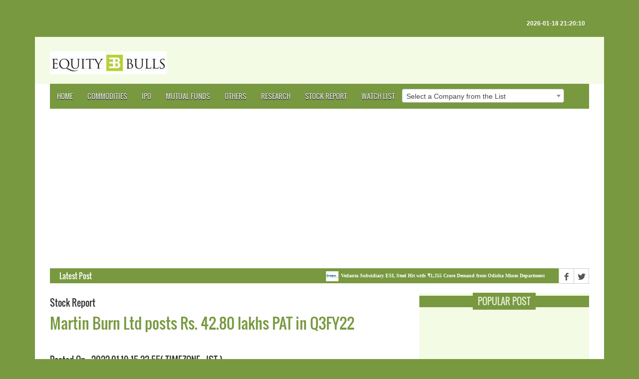

--- FILE ---
content_type: text/html; charset=utf-8
request_url: https://www.google.com/recaptcha/api2/aframe
body_size: 268
content:
<!DOCTYPE HTML><html><head><meta http-equiv="content-type" content="text/html; charset=UTF-8"></head><body><script nonce="xXWLn0SVgViP-MM02k15jg">/** Anti-fraud and anti-abuse applications only. See google.com/recaptcha */ try{var clients={'sodar':'https://pagead2.googlesyndication.com/pagead/sodar?'};window.addEventListener("message",function(a){try{if(a.source===window.parent){var b=JSON.parse(a.data);var c=clients[b['id']];if(c){var d=document.createElement('img');d.src=c+b['params']+'&rc='+(localStorage.getItem("rc::a")?sessionStorage.getItem("rc::b"):"");window.document.body.appendChild(d);sessionStorage.setItem("rc::e",parseInt(sessionStorage.getItem("rc::e")||0)+1);localStorage.setItem("rc::h",'1768751414764');}}}catch(b){}});window.parent.postMessage("_grecaptcha_ready", "*");}catch(b){}</script></body></html>

--- FILE ---
content_type: text/css
request_url: https://www.equitybulls.com/assets/css/jquery.fancybox.css
body_size: 1338
content:
/*! fancyBox v2.1.5 fancyapps.com | fancyapps.com/fancybox/#license */
.fancybox-wrap, .fancybox-skin, .fancybox-outer, .fancybox-inner, .fancybox-image, .fancybox-wrap iframe, .fancybox-wrap object, .fancybox-nav, .fancybox-nav span, .fancybox-tmp{padding:0; margin:0; border:0; outline:none; vertical-align:top}
.fancybox-wrap{position:absolute; top:0; left:0; z-index:8020}
.fancybox-skin{position:relative; background:#f9f9f9; color:#444; text-shadow:none; -webkit-border-radius:4px; -moz-border-radius:4px; border-radius:4px}
.fancybox-opened{z-index:8030}
.fancybox-opened .fancybox-skin{-webkit-box-shadow:0 10px 25px rgba(0,0,0,0.5); -moz-box-shadow:0 10px 25px rgba(0,0,0,0.5); box-shadow:0 10px 25px rgba(0,0,0,0.5)}
.fancybox-outer, .fancybox-inner{position:relative}
.fancybox-inner{overflow:hidden}
.fancybox-type-iframe .fancybox-inner{-webkit-overflow-scrolling:touch}
.fancybox-error{color:#444; font:14px/20px "Helvetica Neue",Helvetica,Arial,sans-serif; margin:0; padding:15px; white-space:nowrap}
.fancybox-image, .fancybox-iframe{display:block; width:100%; height:100%}
.fancybox-image{max-width:100%; max-height:100%}
#fancybox-loading, .fancybox-close, .fancybox-prev span, .fancybox-next span{background-image:url('images/fancybox_sprite.png')}
#fancybox-loading{position:fixed; top:50%; left:50%; margin-top:-22px; margin-left:-22px; background-position:0 -108px; opacity:0.8; cursor:pointer; z-index:8060}
#fancybox-loading div{width:44px; height:44px; background:url('images/fancybox_loading.gif') center center no-repeat}
.fancybox-close{position:absolute; top:-18px; right:-18px; width:36px; height:36px; cursor:pointer; z-index:8040}
.fancybox-nav{position:absolute; top:0; width:40%; height:100%; cursor:pointer; text-decoration:none; background:transparent url('images/blank.gif'); /* helps IE */-webkit-tap-highlight-color:rgba(0,0,0,0); z-index:8040}
.fancybox-prev{left:0}
.fancybox-next{right:0}
.fancybox-nav span{position:absolute; top:50%; width:36px; height:34px; margin-top:-18px; cursor:pointer; z-index:8040; visibility:hidden}
.fancybox-prev span{left:10px; background-position:0 -36px}
.fancybox-next span{right:10px; background-position:0 -72px}
.fancybox-nav:hover span{visibility:visible}
.fancybox-tmp{position:absolute; top:-99999px; left:-99999px; visibility:hidden; max-width:99999px; max-height:99999px; overflow:visible !important}/* Overlay helper */.fancybox-lock{overflow:hidden !important; width:auto}.fancybox-lock body{overflow:hidden !important}.fancybox-lock-test{overflow-y:hidden !important}.fancybox-overlay{position:absolute; top:0; left:0; overflow:hidden; display:none; z-index:8010; background:url('images/fancybox_overlay.png')}.fancybox-overlay-fixed{position:fixed; bottom:0; right:0}.fancybox-lock .fancybox-overlay{overflow:auto; overflow-y:scroll}/* Title helper */.fancybox-title{visibility:hidden; font:normal 13px/20px "Helvetica Neue",Helvetica,Arial,sans-serif; position:relative; text-shadow:none; z-index:8050}.fancybox-opened .fancybox-title{visibility:visible}.fancybox-title-float-wrap{position:absolute; bottom:0; right:50%; margin-bottom:-35px; z-index:8050; text-align:center}.fancybox-title-float-wrap .child{display:inline-block; margin-right:-100%; padding:2px 20px; background:transparent; /* Fallback for web browsers that doesn't support RGBa */background:rgba(0,0,0,0.8); -webkit-border-radius:15px; -moz-border-radius:15px; border-radius:15px; text-shadow:0 1px 2px #222; color:#FFF; font-weight:bold; line-height:24px; white-space:nowrap}.fancybox-title-outside-wrap{position:relative; margin-top:10px; color:#fff}.fancybox-title-inside-wrap{padding-top:10px}.fancybox-title-over-wrap{position:absolute; bottom:0; left:0; color:#fff; padding:10px; background:#000; background:rgba(0,0,0,.8)}
/*Retina graphics!*/
@media only screen and (-webkit-min-device-pixel-ratio:1.5), only screen and (min--moz-device-pixel-ratio:1.5), only screen and (min-device-pixel-ratio:1.5){#fancybox-loading,.fancybox-close,.fancybox-prev span,.fancybox-next span{background-image:url('images/fancybox_sprite@2x.png'); background-size:44px 152px; /*The size of the normal image,half the size of the hi-res image*/}#fancybox-loading div{background-image:url('images/fancybox_loading@2x.gif'); background-size:24px 24px; /*The size of the normal image,half the size of the hi-res image*/}}